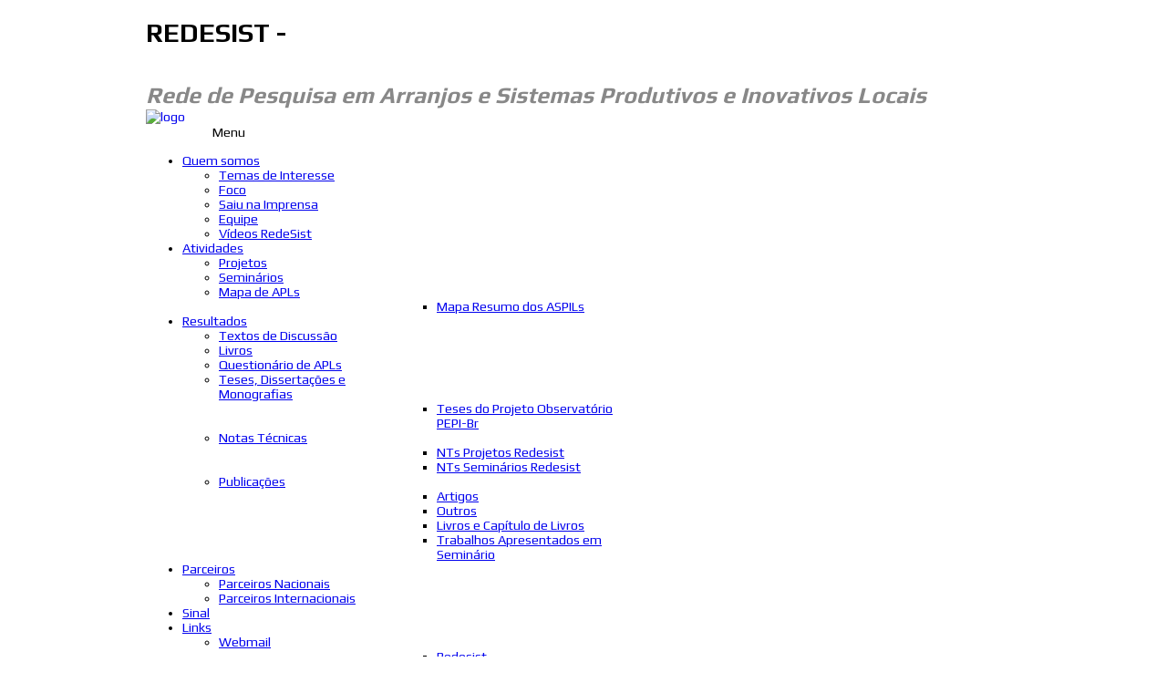

--- FILE ---
content_type: text/html; charset=utf-8
request_url: https://redesist.ie.ufrj.br/redesist-equipe/danilo-arruda
body_size: 5751
content:
<!DOCTYPE html PUBLIC "-//W3C//DTD XHTML 1.0 Transitional//EN" "http://www.w3.org/TR/xhtml1/DTD/xhtml1-transitional.dtd">
<!-- jsn_teki_pro 1.2.2 -->
<html xmlns="http://www.w3.org/1999/xhtml" xml:lang="pt-br" lang="pt-br" dir="ltr">
<head>
	<base href="https://redesist.ie.ufrj.br/redesist-equipe/danilo-arruda" />
	<meta http-equiv="content-type" content="text/html; charset=utf-8" />
	<meta name="keywords" content="Pesquisa em Arranjos e Sistemas Produtivos Inovativos Locais" />
	<meta name="rights" content="RedeSist-IE-UFRJ" />
	<meta name="author" content="Equipe" />
	<meta name="description" content="Rede de pesquisa de APL, ASPILs, SPILs, estatística, geografia, geodésia, cartografia, economia, indicadores, população, demografia, negócios, governo, ciências sociais, mapas, emprego, rendimento, agricultura, pecuária, agropecuária, indústria, comércio, serviços, inpc, ipca, pme, Jose Eduardo Cassiolato, Helena Lastres, sistemas de inovação, arranjos produtivos locais, sistema produtivos inovativos locais, RedeSist, inovação, Cluster, Setores Produtivos" />
	<meta name="generator" content="Joomla! - Open Source Content Management" />
	<title>danilo arruda</title>
	<link href="/templates/jsn_teki_pro/favicon.ico" rel="shortcut icon" type="image/vnd.microsoft.icon" />
	<link href="/media/jui/css/bootstrap.min.css?7e3ee17fde955d494a88060037efb97a" rel="stylesheet" type="text/css" />
	<link href="/media/jui/css/bootstrap-responsive.min.css?7e3ee17fde955d494a88060037efb97a" rel="stylesheet" type="text/css" />
	<link href="/media/jui/css/bootstrap-extended.css?7e3ee17fde955d494a88060037efb97a" rel="stylesheet" type="text/css" />
	<link href="/tmp/jsn_teki_pro_css_77413677887e0160048b37bb5fe23865.css" rel="stylesheet" type="text/css" />
	<link href="/templates/jsn_teki_pro/css/print.css" rel="stylesheet" type="text/css" media="Print" />
	<link href="https://fonts.googleapis.com/css?family=Play:normal,bold" rel="stylesheet" type="text/css" />
	<style type="text/css">
/* Variation: seb_css3 */
div.seb_css3 { background-color:none; border:0 solid #dedede; position:relative; padding:5px; -moz-border-radius:5px; -webkit-border-radius:5px; border-radius:5px; overflow:hidden; }

	</style>
	<script type="application/json" class="joomla-script-options new">{"csrf.token":"9ac8bbe422d9018e34a6df1aa1c5029c","system.paths":{"root":"","base":""}}</script>
	<script src="/tmp/jsn_teki_pro_js_373f7edff636804746e601860792f295.js" type="text/javascript"></script>
	<script type="text/javascript">
JCck.Core.baseURI = "";JCck.Core.sourceURI = "https://redesist.ie.ufrj.br";
		jQuery(function($) {
			SqueezeBox.initialize({});
			initSqueezeBox();
			$(document).on('subform-row-add', initSqueezeBox);

			function initSqueezeBox(event, container)
			{
				SqueezeBox.assign($(container || document).find('a.modal').get(), {
					parse: 'rel'
				});
			}
		});

		window.jModalClose = function () {
			SqueezeBox.close();
		};

		// Add extra modal close functionality for tinyMCE-based editors
		document.onreadystatechange = function () {
			if (document.readyState == 'interactive' && typeof tinyMCE != 'undefined' && tinyMCE)
			{
				if (typeof window.jModalClose_no_tinyMCE === 'undefined')
				{
					window.jModalClose_no_tinyMCE = typeof(jModalClose) == 'function'  ?  jModalClose  :  false;

					jModalClose = function () {
						if (window.jModalClose_no_tinyMCE) window.jModalClose_no_tinyMCE.apply(this, arguments);
						tinyMCE.activeEditor.windowManager.close();
					};
				}

				if (typeof window.SqueezeBoxClose_no_tinyMCE === 'undefined')
				{
					if (typeof(SqueezeBox) == 'undefined')  SqueezeBox = {};
					window.SqueezeBoxClose_no_tinyMCE = typeof(SqueezeBox.close) == 'function'  ?  SqueezeBox.close  :  false;

					SqueezeBox.close = function () {
						if (window.SqueezeBoxClose_no_tinyMCE)  window.SqueezeBoxClose_no_tinyMCE.apply(this, arguments);
						tinyMCE.activeEditor.windowManager.close();
					};
				}
			}
		};
		jQuery(window).on('load',  function() {
				new JCaption('img.caption');
			});
		var templateParams					= {};
		templateParams.templatePrefix		= "jsn_teki_pro-";
		templateParams.templatePath			= "/templates/jsn_teki_pro";
		templateParams.enableRTL			= false;
		templateParams.enableGotopLink		= false;
		templateParams.enableMobile			= false;
		templateParams.enableMobileMenuSticky	= false;

		JSNTemplate.initTemplate(templateParams);
jQuery(function($){ initTooltips(); $("body").on("subform-row-add", initTooltips); function initTooltips (event, container) { container = container || document;$(container).find(".hasTooltip").tooltip({"html": true,"container": "body"});} });
	</script>

	<style type="text/css">
	#jsn-header_inner,
	#jsn-body,
	#jsn-footer_inner {
		width: 960px;
		margin: 0 auto;
	}
		
	#jsn-pos-promo-left {
		float: left;
		width: 23%;
		left: -100%;
	}
	#jsn-pos-promo {
		width: 100%;
		left: 0;
	}
	#jsn-pos-promo-right {
		float: right;
		width: 23%;
	}
	
	#jsn-pos-promo-left {
		left: auto;
		display: auto;
	}
		
	#jsn-leftsidecontent {
		float: left;
		width: 23%;
		left: -100%;
	}
	#jsn-maincontent {
		float: left;
		width: 100%;
		left: 0;
	}
	#jsn-rightsidecontent {
		float: right;
		width: 35%;
	}
	
	#jsn-pos-innerleft {
		float: left;
		width: 28%;
		left: -100%;
	}
	#jsn-centercol {
		float: left;
		width: 100%;
		left: 0;
	}
	#jsn-pos-innerright {
		float: right;
		width: 28%;
	}
	
		body.jsn-textstyle-business {
			font-family: Arial, Helvetica, sans-serif;
		}
		
		body.jsn-textstyle-business h1,
		body.jsn-textstyle-business h2,
		body.jsn-textstyle-business h3,
		body.jsn-textstyle-business h4,
		body.jsn-textstyle-business h5,
		body.jsn-textstyle-business h6,
		body.jsn-textstyle-business #jsn-menu a,
		body.jsn-textstyle-business #jsn-menu span,
		body.jsn-textstyle-business #jsn-gotoplink,
		body.jsn-textstyle-business .componentheading,
		body.jsn-textstyle-business .contentheading,
		body.jsn-textstyle-business span.breadcrumbs {
				font-family: 'Play', Verdana, Geneva, Arial, Helvetica, sans-serif;
			}
		
		body.jsn-textstyle-business.jsn-textsize-big {
			font-size: 90%;
		}
	
		div.jsn-modulecontainer ul.menu-mainmenu ul,
		div.jsn-modulecontainer ul.menu-mainmenu ul li {
			width: 200px;
		}
		div.jsn-modulecontainer ul.menu-mainmenu ul ul {
			margin-left: 199px;
		}
		#jsn-pos-toolbar div.jsn-modulecontainer ul.menu-mainmenu ul ul {
			margin-right: 199px;
					margin-left : auto
		}
		
		div.jsn-modulecontainer ul.menu-sidemenu ul,
		div.jsn-modulecontainer ul.menu-sidemenu ul li {
			width: 200px;
		}
		div.jsn-modulecontainer ul.menu-sidemenu li ul {
			right: -200px;
		}
		body.jsn-direction-rtl div.jsn-modulecontainer ul.menu-sidemenu li ul {
			left: -200px;
			right: auto;
		}
		div.jsn-modulecontainer ul.menu-sidemenu ul ul {
			margin-left: 199px;
		}
		</style>	<!-- html5.js for IE less than 9 -->
	<!--[if lt IE 9]>
		<script src="http://html5shim.googlecode.com/svn/trunk/html5.js"></script>
	<![endif]-->

	<!-- css3-mediaqueries.js for IE less than 9 -->
	<!--[if lt IE 9]>
		<script src="http://css3-mediaqueries-js.googlecode.com/svn/trunk/css3-mediaqueries.js"></script>
	<![endif]-->
</head>
<body id="jsn-master" class="jsn-textstyle-business jsn-textsize-big jsn-color-blue jsn-direction-ltr jsn-specialfont jsn-css3 jsn-desktop jsn-joomla-39">
	<a name="top" id="top"></a>
	<div id="jsn-page">
			<div id="jsn-header"><div id="jsn-header_inner">
			<div id="jsn-logo">
			<h1 class="jsn-topheading">REDESIST - </h1><a href="/index.php" title=""><img src="/images/logo.png" alt="" id="jsn-logo-desktop" /></a>			</div>
			<div id="jsn-headerright">
							<div id="jsn-pos-top">
					<div class=" jsn-modulecontainer"><div class="jsn-modulecontainer_inner"><div class="jsn-modulecontent">
<div  >
	<p><span style="color: #888888; font-family: Play, Verdana, Geneva, Arial, Helvetica, sans-serif; font-size: 25px; font-style: italic; font-weight: 600; line-height: 37.5px;">Rede de Pesquisa em <span style="color: #888888; font-family: Play, Verdana, Geneva, Arial, Helvetica, sans-serif; font-size: 25px; font-style: italic; font-weight: 600;">Arranjos e&nbsp;</span>Sistemas Produtivos e Inovativos Locais</span></p></div><div class="clearbreak"></div></div></div></div>
					<div class="clearbreak"></div>
				</div>
						</div>
			<div class="clearbreak"></div>
					<div id="jsn-menu">
							<div id="jsn-pos-mainmenu">
					<div class=" jsn-modulecontainer"><div class="jsn-modulecontainer_inner"><div class="jsn-modulecontent">
<div  >
	<p><a href="/index.php"><img style="float: left; margin-right: 30px; height: 50px; margin-bottom: -20px; margin-top: -17px;" alt="logo" src="/images/logo.png" /></a></p></div><div class="clearbreak"></div></div></div></div><div class=" jsn-modulecontainer"><div class="jsn-modulecontainer_inner"><div class="jsn-modulecontent"><span class="jsn-menu-toggle">Menu</span>
<ul class="menu-mainmenu">
<li  class="parent first"><a  href="/" >
	<span>
		Quem somos	</span>
</a><span class="jsn-menu-toggle"></span><ul><li  class="first"><a  href="/home/temas-de-interesse" >
	<span>
		Temas de Interesse	</span>
</a></li><li ><a  href="/home/foco" >
	<span>
		Foco	</span>
</a></li><li ><a  href="/home/saiu-na-imprensa" >
	<span>
		Saiu na Imprensa	</span>
</a></li><li ><a  href="/home/equipe" >
	<span>
		Equipe	</span>
</a></li><li  class="last"><a  href="/home/videos-redesist-todos" >
	<span>
		Vídeos RedeSist	</span>
</a></li></ul></li><li  class="parent"><a href="javascript: void(0)">
	<span>
		Atividades	</span>
  </a>
<span class="jsn-menu-toggle"></span><ul><li  class="first"><a  href="/atividades/projetos" >
	<span>
		Projetos	</span>
</a></li><li ><a  href="/atividades/seminarios" >
	<span>
		Seminários	</span>
</a></li><li  class="parent last"><a  href="/atividades/mapa-de-apls" >
	<span>
		Mapa de APLs	</span>
</a><ul><li  class="first last">		<a class="" href="http://www.redesist.ie.ufrj.br/images/redesist_images/mapas/aspils_mapa_brasil_PT.png" onclick="window.open(this.href,'targetWindow','toolbar=no,location=no,status=no,menubar=no,scrollbars=yes,resizable=yes,');return false;" >
			<span>
			Mapa Resumo dos ASPILs			</span>
		</a>	
</li></ul></li></ul></li><li  class="parent"><a href="javascript: void(0)">
	<span>
		Resultados	</span>
  </a>
<span class="jsn-menu-toggle"></span><ul><li  class="first">	<a  href="/principal-td-dit" >
		<span>
		Textos de Discussão		</span>
	</a>
	</li><li ><a  href="/resultados/livros" >
	<span>
		Livros	</span>
</a></li><li ><a  href="/resultados/publicacoes-questionarioapls" >
	<span>
		Questionário de APLs	</span>
</a></li><li  class="parent"><a  href="/resultados/teses" >
	<span>
		Teses, Dissertações e Monografias	</span>
</a><ul><li  class="first last"><a  href="/resultados/teses/teses-do-observatorio" >
	<span>
		Teses do Projeto Observatório PEPI-Br	</span>
</a></li></ul></li><li  class="parent"><a href="javascript: void(0)">
	<span>
		Notas Técnicas	</span>
  </a>
<ul><li  class="first"><a  href="/resultados/notas-tecnicas/nts-projetos-redesist" >
	<span>
		NTs Projetos Redesist	</span>
</a></li><li  class="last"><a  href="/resultados/notas-tecnicas/nts-seminarios-redesist" >
	<span>
		NTs Seminários Redesist	</span>
</a></li></ul></li><li  class="parent last"><a href="javascript: void(0)">
	<span>
		Publicações	</span>
  </a>
<ul><li  class="first"><a  href="/resultados/resultados-publicacoes/publicacoes-artigos" >
	<span>
		Artigos	</span>
</a></li><li ><a  href="/resultados/resultados-publicacoes/publicacoes-outros" >
	<span>
		Outros	</span>
</a></li><li ><a  href="/resultados/resultados-publicacoes/publicacoes-livros" >
	<span>
		Livros e Capítulo de Livros	</span>
</a></li><li  class="last"><a  href="/resultados/resultados-publicacoes/publicacoes-trabalhos" >
	<span>
		Trabalhos Apresentados em Seminário	</span>
</a></li></ul></li></ul></li><li  class="parent"><a href="javascript: void(0)">
	<span>
		Parceiros	</span>
  </a>
<span class="jsn-menu-toggle"></span><ul><li  class="first"><a  href="/parceiros/parceiros-nacionais" >
	<span>
		Parceiros Nacionais	</span>
</a></li><li  class="last"><a  href="/parceiros/parceiros-internacionais" >
	<span>
		Parceiros Internacionais	</span>
</a></li></ul></li><li >		<a class="" href="http://www.redesist.ie.ufrj.br/sitesinal" target="_blank" >
			<span>
			Sinal			</span>
		</a>
</li><li  class="parent"><a href="javascript: void(0)">
	<span>
		Links	</span>
  </a>
<span class="jsn-menu-toggle"></span><ul><li  class="parent first"><a href="javascript: void(0)">
	<span>
		Webmail	</span>
  </a>
<ul><li  class="first">	<a  href="http://correio.redesist.ie.ufrj.br" >
		<span>
		Redesist		</span>
	</a>
	</li><li  class="last">	<a  href="http://mail.ie.ufrj.br/" >
		<span>
		IE		</span>
	</a>
	</li></ul></li><li >		<a class="" href="http://www.globelics.org/" target="_blank" >
			<span>
			Globelics			</span>
		</a>
</li><li >		<a class="" href="https://fabioerber.com.br" target="_blank" >
			<span>
			Plataforma Fabio Erber			</span>
		</a>
</li><li >		<a class="" href="http://pekea.free.fr/" target="_blank" >
			<span>
			Pekea			</span>
		</a>
</li><li >		<a class="" href="http://www.ieri.org.za/index.php" target="_blank" >
			<span>
			Ieri			</span>
		</a>
</li><li  class="last"><a  href="/links/login" >
	<span>
		Administração	</span>
</a></li></ul></li><li  class="last link-login"><a  href="/login" >
	<span>
		Login	</span>
</a></li></ul><div class="clearbreak"></div></div></div></div>
				</div>
						            <div class="clearbreak"></div>
			</div>
				</div></div>
		<div id="jsn-body">
					<div id="jsn-content" class="">
				<div id="jsn-maincontent"><div id="jsn-maincontent_inner">
										<div id="jsn-pos-breadcrumbs"><div id="jsn-pos-breadcrumbs_inner">
									<ul class="breadcrumb ">
<li><a href="/home/equipe" class="pathway">Equipe</a></li><li></li></ul>	

								</div></div>
						<div id="jsn-maincontent_inner1"><div id="jsn-maincontent_inner2"><div id="jsn-maincontent_inner3"><div id="jsn-maincontent_inner4"><div id="jsn-maincontent_inner5">
					<div id="jsn-centercol">
                        <div id="jsn-centercol_inner">
										<div id="jsn-mainbody-content" class=" jsn-hasmainbody">
											<div id="jsn-mainbody">
										<div id="system-message-container">
	</div>

										This task is not supported on the Content view.<div class="item-page">
	
		<div class="page-header">
		<h2>
										Danilo Arruda					</h2>
				</div>
		<div class="jsn-article-toolbar">
							<div class="clearfix"></div>
	</div>
		
								<div class="SdPosition mainbody"><div id="cck94_mainbody" class="cck-pos-mainbody seb_css3 vertical cck94-deepest">
		

<style type="text/css">
.equipe-header {
	border-left: 2px solid #2b74b8;;
	padding-left: 10px;
	margin-bottom: 50px;
}
.equipe-header img{
	width: 230px;
	padding: 10px;
	border: 1px solid #ccc;
	margin-top: -5px;
}
.equipe-content{
	padding: 15px;
	padding-left: 10px;
	padding-top: 8px;
	border-left: 2px solid #2b74b8;
}
.titulo{
	font-weight: bold;
	padding: 10px;
	background-color: #2b74b8;
	color: #fff;
	margin-left: -12px;
}


</style>



	<div class="equipe-header">
		 <div class="pull-right">
		 	<img src="/images/equipe/108/daniloarruda.jpg" title="daniloarruda" alt="daniloarruda" />		</div>

		<span class="titulo" style="margin-left:-12px; padding-right:105px;">Principal</span>
		<br><br>
		
		<p>		
			<strong>Instituição</strong>
			<br>
						UFPb / RedeSist		</p>
		<p>	
			<strong>Cargo</strong>
			<br>
						Pesquisador / Colaborador de Ensino		</p>
		<p>	
			<strong>E-mail</strong>
			<br>
						<a href="/dr_arruda@yahoo.com.br">dr_arruda@yahoo.com.br</a>
		</p>
		<p>	
			<strong>Lattes</strong> 
			<br>
						<a href="http://buscatextual.cnpq.br/buscatextual/visualizacv.do?id=K4208200P5" target="_BLANK">K4208200P5</a>
		</p>
	</div>	

	<div class="equipe-content">
		<span class="titulo">Formação Acadêmica&nbsp;&nbsp;&nbsp;</span>
		<br><br>
				<p>- Doutorado em Economia da Indústria e da Tecnologia. Universidade Federal do Rio de Janeiro, UFRJ, Brasil.<br />- Mestrado Mestrado em Economia . Universidade Federal da Paraíba, UFPB, Brasil.<br />- Graduação Graduação em Economia. Universidade Federal de Campina Grande, UFCG, Brasi</p>
<p>&nbsp;</p>
<p>Atualmente é pesquisador da Rede de Pesquisa em Sistemas e Arranjos Produtivos e Inovativos Locais RedeSist. Realizou os Estudos Propositivos para Dinamização de Territórios Rurais - Ministério do Desenvolvimento Agrário/SDT. Participou da equipe técnica de elaboração do Plano Diretor do Município de Queimadas/PB. Tem experiência na área de Economia, com ênfase em Economia da Inovação, atuando principalmente nos seguintes temas: arranjos e sistemas produtivos e inovativos locais, políticas públicas, economia regional (Nordeste).</p>	</div>    
</div></div>
	
						 </div>

									</div>
										</div>
									</div>
						</div>
							<div class="clearbreak"></div></div></div></div></div></div></div></div>
						<div class="clearbreak"></div>
			</div>
				</div>
					<div id="jsn-footer">
				<div id="jsn-footer_inner">
					<div id="jsn-footermodules" class="jsn-modulescontainer jsn-modulescontainer1">
								<div id="jsn-pos-footer">
						<div class=" jsn-modulecontainer"><div class="jsn-modulecontainer_inner"><div class="jsn-modulecontent">
<div  >
	<div class="grid-layout">
	<div style="margin-top: -20px;">&nbsp;&nbsp;&nbsp;&nbsp;&nbsp;&nbsp;&nbsp;&nbsp;&nbsp;&nbsp;&nbsp;<a href="https://www.facebook.com/redesist" target="_blank" style="line-height: 1.5;"><img alt="facebookk" src="/images/redesist_images/icones/facebookk.png" /></a><a href="https://www.youtube.com/watch?v=PZibRm81hsg" target="_blank" style="line-height: 1.5;"><img alt="youtubee" src="/images/redesist_images/icones/youtubee.png" /></a><a href="http://correio.redesist.ie.ufrj.br/" target="_blank" style="line-height: 1.5;"><img alt="email" src="/images/redesist_images/icones/email.png" /></a>
	</div>
	<div><strong>COORDENADORES</strong><br /> José Eduardo Cassiolato - IE/UFRJ<br /> Helena M. M. Lastres- IE/UFRJ</div>
	<div><strong>CONTATO</strong><br />(21) 3938 - 5279<br /> (21) 3938 - 5278<br />redesist@ie.ufrj.br</div>
	<div><strong>ENDEREÇO</strong><br /><a href="http://www.ie.ufrj.br" target="_blank">Instituto de Economia da UFRJ</a><br /> Avenida Pasteur 250, salas 104 e 107<br /> Urca, Rio de Janeiro - RJ, Brasil&nbsp;</div>
</div></div><div class="clearbreak"></div></div></div></div>
					</div>
								<div class="clearbreak"></div>
				</div>
				</div>
			</div>
		</div>
			</div>
	
<script>
  (function(i,s,o,g,r,a,m){i['GoogleAnalyticsObject']=r;i[r]=i[r]||function(){
  (i[r].q=i[r].q||[]).push(arguments)},i[r].l=1*new Date();a=s.createElement(o),
  m=s.getElementsByTagName(o)[0];a.async=1;a.src=g;m.parentNode.insertBefore(a,m)
  })(window,document,'script','//www.google-analytics.com/analytics.js','ga');

  ga('create', 'UA-50476110-1', 'ufrj.br');
  ga('send', 'pageview');

</script></body>
</html>


--- FILE ---
content_type: text/plain
request_url: https://www.google-analytics.com/j/collect?v=1&_v=j102&a=411195387&t=pageview&_s=1&dl=https%3A%2F%2Fredesist.ie.ufrj.br%2Fredesist-equipe%2Fdanilo-arruda&ul=en-us%40posix&dt=danilo%20arruda&sr=1280x720&vp=1280x720&_u=IEBAAAABAAAAACAAI~&jid=1126660150&gjid=1366395669&cid=762622384.1769115159&tid=UA-50476110-1&_gid=1217781528.1769115159&_r=1&_slc=1&z=1148403289
body_size: -451
content:
2,cG-B086DCB945